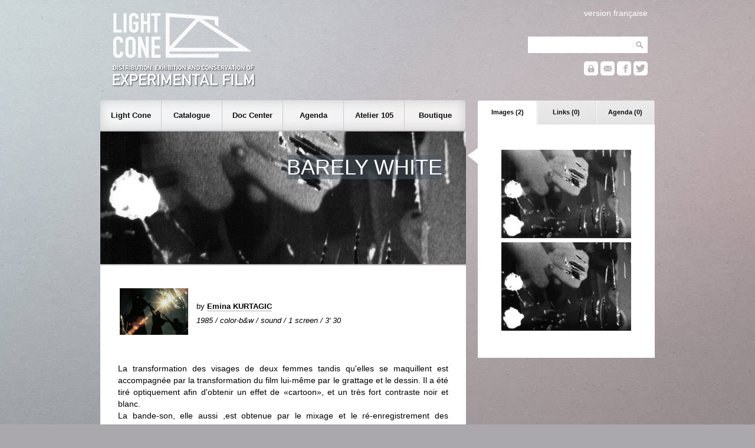

--- FILE ---
content_type: text/html; charset=UTF-8
request_url: https://lightcone.org/en/film-819-barely-white
body_size: 5556
content:
<!DOCTYPE html>
<html>
    <head>
        <meta charset="utf-8">
        <title>Light Cone - BARELY WHITE</title>
        <link rel="stylesheet" type="text/css" href="https://lightcone.org/publicv2/skin/classic/css/main.css">
        <script type="text/javascript" src="https://lightcone.org/lib/jquery/jquery-3.3.1.min.js"></script>
        <script type="text/javascript" src="https://lightcone.org/publicv2/javascript/updateAnnexe.js"></script>
        <script language="Javascript">
            function getFlashObject(movieName) {
                if (window.document[movieName]) {
                    return window.document[movieName];
                }
                if (navigator.appName.indexOf("Microsoft Internet") == -1) {
                    if (document.embeds && document.embeds[movieName])
                        return document.embeds[movieName];
                } else {
                    return document.getElementById(movieName);
                }
            }
            function play(index) {
                var flash = getFlashObject("monFlash");
                flash.SetVariable("player:jsPlay", index);
            }
            function pause() {
                var flash = getFlashObject("monFlash");
                flash.SetVariable("player:jsPause", "");
            }
            function stop() {
                var flash = getFlashObject("monFlash");
                flash.SetVariable("player:jsStop", "");
            }
            function next() {
                var flash = getFlashObject("monFlash");
                flash.SetVariable("player:jsNext", "");
            }
            function previous() {
                var flash = getFlashObject("monFlash");
                flash.SetVariable("player:jsPrevious", "");
            }
            function mute() {
                var flash = getFlashObject("monFlash");
                flash.SetVariable("player:jsVolume", "0");
            }
            function volume(n) {
                var flash = getFlashObject("monFlash");
                flash.SetVariable("player:jsVolume", n);
            }

            function getXhr(){
                var xhr = null;
                if(window.XMLHttpRequest) // Firefox et autres
                   xhr = new XMLHttpRequest();
                else if(window.ActiveXObject){ // Internet Explorer
                   try {
                        xhr = new ActiveXObject("Msxml2.XMLHTTP");
                    } catch (e) {
                        xhr = new ActiveXObject("Microsoft.XMLHTTP");
                    }
                }
                else { // XMLHttpRequest non supporté par le navigateur
                   alert("Votre navigateur ne supporte pas les objets XMLHTTPRequest");
                   xhr = false;
                }
                return xhr
            }

            function ajax_copie(){
                var xhr = getXhr()
                xhr.onreadystatechange = function(){
                    // On ne fait quelque chose que si on a tout reçu et que le serveur est ok
                    if(xhr.readyState == 4 && xhr.status == 200){
                        var affich_list=xhr.responseText;
                        obj = document.getElementById('afficher_contenu_panier');
                        obj.innerHTML = affich_list;
                    }
                    else{

                    }
                }
                xhr.open('POST','https://lightcone.org/publicv2/boutique/ajouter_article.php',true);
                        xhr.setRequestHeader('Content-Type', 'application/x-www-form-urlencoded');
                // data="type=o&id=6612&nb=1";
                data="type=o&id=46&nb=1";
                xhr.send(data);
            }

            function ajouter_copie(){

                ajax_copie();
            // nb_article = document.getElementById('quantite').value;

            // if (nb_article>0  && isNumeric(nb_article)){

                // document.getElementById('tr_quantite').style.display='none';
                // if(navigator.appName == "Microsoft Internet Explorer"){
                //     document.getElementById('ajout_ok_tr').style.display='inline';
                // }
                // else{
                //     document.getElementById('ajout_ok_tr').style.display='table-row';
                // }
                // document.getElementById('ajout_ok_div').innerHTML= '<font color=\"yellowgreen\">'+nb_article+'&nbsp;article(s)&nbsp;ajouté(s)</font>';
                // ajax_article(nb_article);
            // }
            // else{
            //     alert("Veuillez selectionner un nombre d'article !");
            // }
        }
        </script>
        <link rel="apple-touch-icon" sizes="180x180" href="../static/favicon/apple-touch-icon.png">
<link rel="icon" type="image/png" sizes="32x32" href="../static/favicon/favicon-32x32.png">
<link rel="icon" type="image/png" sizes="16x16" href="../static/favicon/favicon-16x16.png">
<link rel="manifest" href="../static/favicon/site.webmanifest">
<link rel="mask-icon" href="../static/favicon/safari-pinned-tab.svg" color="#5bbad5">
<meta name="msapplication-TileColor" content="#2b5797">
<meta name="theme-color" content="#ffffff">
    </head>
    <body>
        <script type="text/javascript">

  var _gaq = _gaq || [];
  _gaq.push(['_setAccount', 'UA-2198750-1']);
  _gaq.push(['_setDomainName', 'lightcone.org']);
  _gaq.push(['_trackPageview']);

  (function() {
    var ga = document.createElement('script'); ga.type = 'text/javascript'; ga.async = true;
    ga.src = ('https:' == document.location.protocol ? 'https://ssl' : 'http://www') + '.google-analytics.com/ga.js';
    var s = document.getElementsByTagName('script')[0]; s.parentNode.insertBefore(ga, s);
  })();

</script><div id="header">
    <div id="header_search">
        <div id="header_translation">
                            <a href="/fr/film-819-barely-white">version française</a>        </div>
        <form style="padding-bottom: 12px;" name="recherche_catalogue" method="post" action="https://lightcone.org/en/catalogue">
            <input type="hidden" name="recherche_catalogue_type" value="saut">
            <input type="text" name="recherche_catalogue_critere_global" value="" maxlength="50"><input type="submit" class="header_searchButton" value="">
        </form>
                <a href="https://lightcone.org/connect" title="personnal account"><div id="header_login"></div></a>
        <a href="https://lightcone.org/en/mailing-list" title="newsletter"><div id="header_mailing"></div></a>
        <a href="https://www.facebook.com/LIGHT-CONE-240397380217" target="blank" title="facebook"><div id="header_facebook"></div></a>
        <a href="https://twitter.com/Light_Cone" target="blank" title="twitter"><div id="header_twitter"></div></a>
    </div>
    <a href="https://lightcone.org/en">
        <div id="header_logo_en"></div>
    </a>
</div>
        <div id="annexe">
                <ul id="annexeTab">
        <li id="annexeTab1" class="on" onClick="updateAnnexe('annexeTab1','https://lightcone.org/publicv2/catalogue/asynch_film_images.php');">
            Images (2)
        </li>
        <li id="annexeTab2" class="off" onClick="updateAnnexe('annexeTab2','https://lightcone.org/publicv2/catalogue/asynch_film_liens.php');">
            Links (0)
        </li>
        <li id="annexeTab3" class="off" onClick="updateAnnexe('annexeTab3','https://lightcone.org/publicv2/catalogue/asynch_film_projections.php');">
            Agenda (0)
        </li>
    </ul>
    <div id="annexeContent">
        <table style="width: 100%;">
            <tr>
            <td style="text-align: center;">
                <img src="../../media/miniatures220x150/120.jpg">
                            </td>
        </tr>
                <tr>
            <td style="text-align: center;">
                <img src="../../media/miniatures220x150/2813.jpg">
                            </td>
        </tr>
        </table>    </div>
            </div>
        <script>
    $(document).ready(function(){

        var height_lightcone = $("#subnav_lightcone").outerHeight();
        var height_catalogue = $("#subnav_catalogue").outerHeight();
        var height_documentation = $("#subnav_documentation").outerHeight();
        var height_agenda = $("#subnav_agenda").outerHeight();
        var height_residence = $("#subnav_residence").outerHeight();
        var height_boutique = $("#subnav_boutique").outerHeight();

        $("#nav_lightcone").click(function(){
            if($("#subnav").hasClass('empty')){
                $("#subnav").css('height', height_lightcone+'px');
                $("#subnav").html($('#subnav_lightcone').html());
                $('#subnav').css('opacity', 0);
                $("#subnav").slideDown('fast');
                $("#bandeau").slideUp('fast');
                $("#subnav").fadeTo(350, 1.00);
            }
            else if(!$("#subnav").hasClass('lightcone')){
                $("#subnav").fadeTo(300, 0.01, function () {
                    $("#subnav").animate({height:height_lightcone+'px'}, 80, function() {
                        $("#subnav").html($('#subnav_lightcone').html());
                        $("#subnav").fadeTo(350, 1.00);
                    });
                });
            }
            $("#subnav_close").removeClass();
            $("#subnav").removeClass();
            $("#subnav").addClass('lightcone');
        });

        $("#nav_catalogue").click(function(){
            if($("#subnav").hasClass('empty')){
                $("#subnav").css('height', height_catalogue+'px');
                $("#subnav").html($('#subnav_catalogue').html());
                $('#subnav').css('opacity', 0);
                $("#subnav").slideDown('fast');
                $("#bandeau").slideUp('fast');
                $("#subnav").fadeTo(350, 1.00);
            }
            else if(!$("#subnav").hasClass('catalogue')){
                $("#subnav").fadeTo(300, 0.01, function () {
                    $("#subnav").animate({height:height_catalogue+'px'}, 80, function() {
                        $("#subnav").html($('#subnav_catalogue').html());
                        $("#subnav").fadeTo(350, 1.00);
                    });
                });
            }
            $("#subnav_close").removeClass();
            $("#subnav").removeClass();
            $("#subnav").addClass('catalogue');
        });

        $("#nav_documentation").click(function(){
            if($("#subnav").hasClass('empty')){
                $("#subnav").css('height', height_documentation+'px');
                $("#subnav").html($('#subnav_documentation').html());
                $('#subnav').css('opacity', 0);
                $("#subnav").slideDown('fast');
                $("#bandeau").slideUp('fast');
                $("#subnav").fadeTo(350, 1.00);
            }
            else if(!$("#subnav").hasClass('documentation')){
                $("#subnav").fadeTo(300, 0.01, function () {
                    $("#subnav").animate({height:height_documentation+'px'}, 80, function() {
                        $("#subnav").html($('#subnav_documentation').html());
                        $("#subnav").fadeTo(350, 1.00);
                    });
                });
            }
            $("#subnav_close").removeClass();
            $("#subnav").removeClass();
            $("#subnav").addClass('documentation');
        });

        $("#nav_agenda").click(function(){
            if($("#subnav").hasClass('empty')){
                $("#subnav").css('height', height_agenda+'px');
                $("#subnav").html($('#subnav_agenda').html());
                $('#subnav').css('opacity', 0);
                $("#subnav").slideDown('fast');
                $("#bandeau").slideUp('fast');
                $("#subnav").fadeTo(350, 1.00);
            }
            else if(!$("#subnav").hasClass('agenda')){
                $("#subnav").fadeTo(250, 0.01, function () {
                    $("#subnav").animate({height:height_agenda+'px'}, 80, function() {
                        $("#subnav").html($('#subnav_agenda').html());
                        $("#subnav").fadeTo(350, 1.00);
                    });
                });
            }
            $("#subnav_close").removeClass();
            $("#subnav").removeClass();
            $("#subnav").addClass('agenda');
        });

        $("#nav_residence").click(function(){
            if($("#subnav").hasClass('empty')){
                $("#subnav").css('height', height_residence+'px');
                $("#subnav").html($('#subnav_residence').html());
                $('#subnav').css('opacity', 0);
                $("#subnav").slideDown('fast');
                $("#bandeau").slideUp('fast');
                $("#subnav").fadeTo(350, 1.00);
            }
            else if(!$("#subnav").hasClass('residence')){
                $("#subnav").fadeTo(250, 0.01, function () {
                    $("#subnav").animate({height:height_residence+'px'}, 80, function() {
                        $("#subnav").html($('#subnav_residence').html());
                        $("#subnav").fadeTo(350, 1.00);
                    });
                });
            }
            $("#subnav_close").removeClass();
            $("#subnav").removeClass();
            $("#subnav").addClass('residence');
        });

        $("#nav_boutique").click(function(){
            if($("#subnav").hasClass('empty')){
                $("#subnav").css('height', height_boutique+'px');
                $("#subnav").html($('#subnav_boutique').html());
                $('#subnav').css('opacity', 0);
                $("#subnav").slideDown('fast');
                $("#bandeau").slideUp('fast');
                $("#subnav").fadeTo(350, 1.00);
            }
            else if(!$("#subnav").hasClass('boutique')){
                $("#subnav").fadeTo(300, 0.01, function () {
                    $("#subnav").animate({height:height_boutique+'px'}, 80, function() {
                        $("#subnav").html($('#subnav_boutique').html());
                        $("#subnav").fadeTo(350, 1.00);
                    });
                });
            }
            $("#subnav_close").removeClass();
            $("#subnav").removeClass();
            $("#subnav").addClass('boutique');
        });

        $("#subnav_close").click(function(){
            $('#subnav_close').addClass('subnav_close_hidden');
            $("#subnav").fadeTo(200, 0.01, function () {
                $("#bandeau").slideDown('fast');
                $("#subnav").slideUp('fast');
                $("#subnav").removeClass();
                $("#subnav").addClass('empty');
                $('#subnav').css('opacity', 0);
            });
        });

    });
</script>
<div id="nav">
    <div id="mainnav">
        <ul>
            <li>
                <span id="nav_lightcone">
                    Light Cone
                </span>
            </li>
            <li>
                <span id="nav_catalogue">
                    Catalogue
                 </span>
            </li>
            <li>
                <span id="nav_documentation">
                    Doc Center                 </span>
            </li>
            <li>
                <span id="nav_agenda">
                    Agenda
                 </span>
            </li>
            <li>
                <span id="nav_residence">
                    Atelier 105
                 </span>
            </li>
            <li>
                <span id="nav_boutique">
                    Boutique
                </span>
            </li>
        </ul>
    </div>
    <div style="background-image: url('https://lightcone.org/publicv2/skin/classic/image/background-subnav.png');">
        <div id="subnav_close" class="subnav_close_hidden"></div>
        <div id="subnav" class="empty"></div>
    </div>
    <div id="subnav_lightcone" class="subnav_hidden">
        <h1>Light Cone</h1>
        <hr>
        tel +33 (0)1 46 59 01 53
        <ul>
            <li>
                <a href="https://lightcone.org/en/about-light-cone">
                    About Light Cone                </a>
            </li>
            <!--<li>
                            </li>-->
            <li>
                <a href="https://lightcone.org/en/general-information">
                    General information                </a>
            </li>
            <li>
                <a href="https://lightcone.org/en/partners">
                    Partners                </a>
            </li>
            <li>
                <a href="https://lightcone.org/en/links">
                    Links                </a>
            </li>
        </ul>
    </div>
    <div id="subnav_catalogue" class="subnav_hidden">
        <h1>Catalogue</h1>
        <hr>
        <ul>
                        <li>
                <a href="https://lightcone.org/en/filmmakers-in-distribution">
                    Filmmakers in distribution                </a>
            </li>
            <li>
                <a href="https://lightcone.org/en/new-acquisitions">
                    New acquisitions                </a>
            <li>
                <a href="https://lightcone.org/en/advanced-search">
                    Advanced search                </a>
            </li>
            <li>
                <a href="https://lightcone.org/en/publication">
                    Publication                </a>
            </li>
            <li>
                <a href="https://lightcone.org/en/new-online-videos">
                    New online videos                </a>
            </li>
            <!--
            <li>
                <a href="https://lightcone.org/en/how-to-depose-a-film">
                    How to depose a film?                </a>
            </li>
            -->
        </ul>
    </div>
    <div id="subnav_documentation" class="subnav_hidden">
        <h1>Documentation</h1>
        <hr><!--
        <div class="subnav_special">
            <img src="../image/documenter/bibliotheque.jpg" class="illustration">
            <h2>Centre de documentation</h2>
            <p>
                Consacré au cinéma expérimental et aux films d'artistes, le Centre de documentation
                Light Cone/Afea est ouvert aux étudiants, aux chercheurs, aux enseignants, aux
                artistes et aux responsables culturels qui mènent un travail de diffusion ou de
                recherche dans le champ de la création artistique.
                <a href="">lire plus</a>
            </p>
        </div>-->
        <ul>
            <li>
                <a href="https://lightcone.org/en/resource-center">
                    Resource center                </a>
            </li>
            <li>
                <a href="https://lightcone.org/en/conditions-of-access">
                    Conditions of access                </a>
            </li>
            <li>
                <a href="https://lightcone.org/en/online-center">
                    Online documentation                </a>
            </li>
        </ul>


         <!-- AGENDA -->



    </div>
    <div id="subnav_agenda" class="subnav_hidden">
        <h1>Agenda</h1>
        <hr>
                <ul>

                            <li>
                    <a href="https://lightcone.org/en/news-942-henry-hills-montage-a-l-image-pres">
                        Scratch Projection: HENRY HILLS: EDITED TO THE FRAME                    </a>
                </li>
                            <li>
                <a href="https://lightcone.org/en/agenda">
                    Screenings this month                </a>
            </li>
            <li>
                <b>&nbsp;Archives :</b>
                <a href="https://lightcone.org/en/scratch-archives-projection-2026">
                    Scratch Projection                </a>
                 |
                <a href="https://lightcone.org/en/scratch-archives-collection-2026">
                    Scratch Collection                </a>
                 |
                <a href="https://lightcone.org/en/scratch-archives-expanded-2026">
                    Scratch Expanded                </a>
                 |
                <a href="https://lightcone.org/en/scratch-archives-focus-2026">
                    Scratch Focus                </a>
                  |
                <a href="https://lightcone.org/en/scratch-archives-dialogues-2026">
                    Scratch Dialogues                  |
                <a href="https://lightcone.org/en/scratch-archives-40ans-2026">
                    40 years of Light Cone                   
                </a>                   
            </li>
            
<!-- Séances Spéciales / LE BAL / Evènements LC Editions -->
            
            <li>

                
                <b></b>
                <a href="https://lightcone.org/en/bal-archives-2023">
                    Light Cone / Le BAL                </a>
                 | 
                <a href="https://lightcone.org/en/scratch-archives-special-2026">
                    Special Screenings                 | 
                <a href="https://lightcone.org/en/scratch-archives-editions-2026">
                    LC Editions events                    
                </a>
            </li>
                </li>
            
            
            <li>
                <a href="https://lightcone.org/en/mailing-list">
                    Mailing list                </a>
            </li>
        </ul>
    </div>
    <div id="subnav_residence" class="subnav_hidden">
        <h1>Atelier 105</h1>
        <hr>
        Post-production residency for video        <ul>
            <li>
                <a href="https://lightcone.org/en/atelier105">
                    Program outline                </a>
            </li>
            <li>
                <a href="https://lightcone.org/en/residencies-means">
                    How to apply                </a>
            </li>
            <li>
                <a href="https://lightcone.org/en/residencies-news">
                    Filmmakers in residence                </a>
            </li>
            <li>
                <a href="https://lightcone.org/en/residencies-laureates">
                    Laureates                </a>
            </li>
            <li>
                <a href="https://lightcone.org/en/residencies-films">
                    Catalogue Atelier 105                </a>
            </li>
        </ul>
    </div>
    <div id="subnav_boutique" class="subnav_hidden">
        <h1>Boutique</h1>
        <hr>
        <ul>
            <li>
                <a href="https://lightcone.org/en/boutique">
                    Online shop                </a>
            </li>
            <li>
                <a href="https://lightcone.org/en/video-releases">
                    Video releases                </a>
            </li>
            <li>
                <a href="https://lightcone.org/en/book-releases">
                    Publications                </a>
            </li>
            <li>
                <a href="https://lightcone.org/en/editions">
                    Light Cone Editions                </a>
            </li>
        </ul>
    </div>
</div>
        <div id="bandeau" style="background: url('https://lightcone.org/media/bandeaux/463.jpg'); height: 165px;">
    <h1>BARELY WHITE</h1></div>
        <div id="main">
                        <table class="catalogue">
                <tr>
                                                <td class="catalogue_miniature">
                                <img src="https://lightcone.org/media/miniatures116x79/44722.jpg" border="0">
                            </td>
                                                    <td class="catalogue_data">
                             by                             <a href="https://lightcone.org/en/filmmaker-180-emina-kurtagic">Emina KURTAGIC</a>
                                                        <br>
                            <i>1985 / color-b&w / sound / 1 screen / 3' 30</i>
                        </td>
                                        </tr>
            </table>
            <br>
            <p>La transformation des visages de deux femmes tandis qu'elles se maquillent est accompagnée par la transformation du film lui-même par le grattage et le dessin. Il a été tiré optiquement afin d'obtenir un effet de «cartoon», et un très fort contraste noir et blanc.<br>La bande-son, elle aussi ,est obtenue par le mixage et le ré-enregistrement des dialogues en échos et en répétitions.</p>                <h2>
                    1 PRINT IN DISTRIBUTION                </h2>
                                    <br>
                    <table class="copie" style="width: 80%;">
                                                <tr>
                            <th>
                                distribution format                            </th>
                            <td>
                                16mm                            </td>
                        </tr>
                                                    <tr>
                                <th>
                                    screen                                </th>
                                <td>
                                    1,37 (single screen)                                </td>
                            </tr>
                                                        <tr>
                                <th>
                                    speed                                </th>
                                <td>
                                    24 fps                                </td>
                            </tr>
                                                        <tr>
                                <th>
                                    sound                                </th>
                                <td>
                                    magnetic sound                                </td>
                            </tr>
                                                    <tr>
                            <th>
                                rental fee                            </th>
                            <td>
                                21,00 &euro;                            </td>
                        </tr>
                                            </table>
                            </div>
        <div id="footer">
    <div class="footer_sub">
        <ul>
            <li class="footer_header">Light Cone</li>
            <li>
                <a href="https://lightcone.org/en/about-light-cone">
                    about                </a>
            </li>
            <li>
                <a href="https://lightcone.org/en/general-information">
                    general information                </a>
            </li>
            <li>
                <a href="https://lightcone.org/en/boutique">
                    boutique
                </a>
            </li>
            <li>
                <a href="https://lightcone.org/en/legal-information">
                    legal information                </a>
            </li>
        </ul>
    </div>
    <div class="footer_sub">
        <ul>
            <li class="footer_header">Filmmaker</li>
            <li>
                <a href="https://lightcone.org/en/how-to-deposit-a-film">
                    submissions                </a>
            </li>
            <li>
                <a href="https://lightcone.org/en/general-conditions-of-distribution">
                    general conditions                </a>
            </li>
            <li>
                <a href="https://lightcone.org/connect">
                    login                </a>
            </li>
            <li>
                <a href="https://lightcone.org/en/news-636-services-artistiques-et-techniques">
                    services                </a>
            </li>
            <li>
                <a href="https://lightcone.org/en/call-to-filmmakers">
                    call to filmmakers                </a>
            </li>
        </ul>
    </div>
    <div class="footer_sub">
        <ul>
            <li class="footer_header">Programmer</li>
            <li>
                <a href="https://lightcone.org/en/how-to-rent-a-film">
                    renting films                </a>
            </li>
            <li>
                <a href="https://lightcone.org/en/how-to-project-a-film">
                    projecting a film                </a>
            </li>
            <li>
                <a href="https://lightcone.org/en/16mm-technical-services">
                    technical services                </a>
            </li>
        </ul>
    </div>
    <div class="footer_sub">
        <ul>
            <li class="footer_header">Public</li>
            <li>
                <a href="https://lightcone.org/en/agenda">
                    agenda
                </a>
            </li>
            <li>
                <a href="https://lightcone.org/en/mailing-list">
                    newsletter
                </a>
            </li>
            <li>
                <a href="https://www.facebook.com/LIGHT-CONE-240397380217" target="blank">
                    facebook
                </a>
            </li>
            <li>
                <a href="https://twitter.com/Light_Cone" target="blank">
                    twitter
                </a>
            </li>
        </ul>
    </div>
</div>
        <script>
            function updateStar(personne_id, film_id){
                $.ajax({
                    url: "../publicv2/catalogue/asynch_film_star.php",
                    method: "POST",
                    contentType: "application/x-www-form-urlencoded;charset=utf-8",
                    beforeSend: function(jqXHR) {
                        jqXHR.overrideMimeType("text/html;charset=utf-8");
                    },
                    data: {
                        personne_id : personne_id,
                        film_id : film_id
                    }
                })
                .done(function(result){
                    $( "#starContainer" ).html(result);
                });
            }
        </script>
    </body>
</html>
